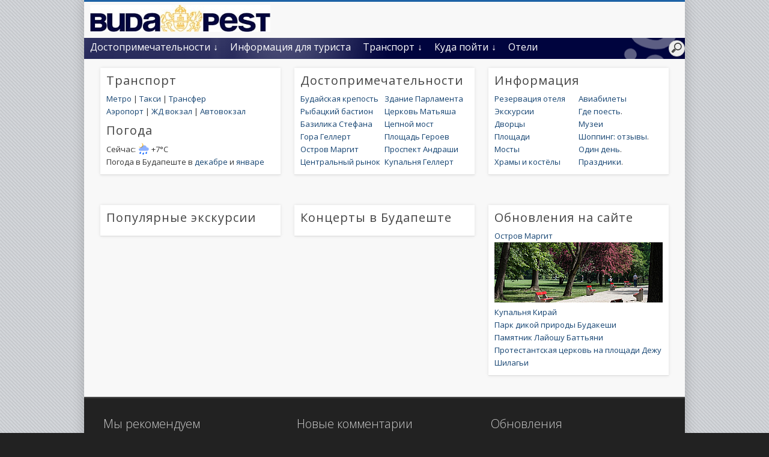

--- FILE ---
content_type: text/html; charset=UTF-8
request_url: https://budapestgid.ru/
body_size: 6154
content:
<!DOCTYPE html>
<html>
<head>
<meta charset="utf-8" />
<meta name="viewport" content="width=device-width, initial-scale=1.0"><meta name="referrer" content="origin"/>

	<style>img:is([sizes="auto" i], [sizes^="auto," i]) { contain-intrinsic-size: 3000px 1500px }</style>
	
		<!-- All in One SEO 4.8.7.2 - aioseo.com -->
		<title>Будапешт. Путеводитель для туриста.</title>
	<meta name="description" content="Будапешт. Путеводитель для туриста." />
	<meta name="robots" content="max-snippet:-1, max-image-preview:large, max-video-preview:-1" />
	<link rel="canonical" href="https://budapestgid.ru/" />
	<link rel="next" href="https://budapestgid.ru/page/2/" />
	<meta name="generator" content="All in One SEO (AIOSEO) 4.8.7.2" />
		<script type="application/ld+json" class="aioseo-schema">
			{"@context":"https:\/\/schema.org","@graph":[{"@type":"BreadcrumbList","@id":"https:\/\/budapestgid.ru\/#breadcrumblist","itemListElement":[{"@type":"ListItem","@id":"https:\/\/budapestgid.ru#listItem","position":1,"name":"Home"}]},{"@type":"CollectionPage","@id":"https:\/\/budapestgid.ru\/#collectionpage","url":"https:\/\/budapestgid.ru\/","name":"\u0411\u0443\u0434\u0430\u043f\u0435\u0448\u0442. \u041f\u0443\u0442\u0435\u0432\u043e\u0434\u0438\u0442\u0435\u043b\u044c \u0434\u043b\u044f \u0442\u0443\u0440\u0438\u0441\u0442\u0430.","description":"\u0411\u0443\u0434\u0430\u043f\u0435\u0448\u0442. \u041f\u0443\u0442\u0435\u0432\u043e\u0434\u0438\u0442\u0435\u043b\u044c \u0434\u043b\u044f \u0442\u0443\u0440\u0438\u0441\u0442\u0430.","inLanguage":"ru-RU","isPartOf":{"@id":"https:\/\/budapestgid.ru\/#website"},"breadcrumb":{"@id":"https:\/\/budapestgid.ru\/#breadcrumblist"},"about":{"@id":"https:\/\/budapestgid.ru\/#organization"}},{"@type":"Organization","@id":"https:\/\/budapestgid.ru\/#organization","name":"\u0411\u0443\u0434\u0430\u043f\u0435\u0448\u0442","description":"\u041f\u0443\u0442\u0435\u0432\u043e\u0434\u0438\u0442\u0435\u043b\u044c \u043f\u043e \u0411\u0443\u0434\u0430\u043f\u0435\u0448\u0442\u0443","url":"https:\/\/budapestgid.ru\/"},{"@type":"WebSite","@id":"https:\/\/budapestgid.ru\/#website","url":"https:\/\/budapestgid.ru\/","name":"\u0411\u0443\u0434\u0430\u043f\u0435\u0448\u0442","description":"\u041f\u0443\u0442\u0435\u0432\u043e\u0434\u0438\u0442\u0435\u043b\u044c \u043f\u043e \u0411\u0443\u0434\u0430\u043f\u0435\u0448\u0442\u0443","inLanguage":"ru-RU","publisher":{"@id":"https:\/\/budapestgid.ru\/#organization"}}]}
		</script>
		<!-- All in One SEO -->

<style id='classic-theme-styles-inline-css' type='text/css'>
/*! This file is auto-generated */
.wp-block-button__link{color:#fff;background-color:#32373c;border-radius:9999px;box-shadow:none;text-decoration:none;padding:calc(.667em + 2px) calc(1.333em + 2px);font-size:1.125em}.wp-block-file__button{background:#32373c;color:#fff;text-decoration:none}
</style>
<style id='global-styles-inline-css' type='text/css'>
:root{--wp--preset--aspect-ratio--square: 1;--wp--preset--aspect-ratio--4-3: 4/3;--wp--preset--aspect-ratio--3-4: 3/4;--wp--preset--aspect-ratio--3-2: 3/2;--wp--preset--aspect-ratio--2-3: 2/3;--wp--preset--aspect-ratio--16-9: 16/9;--wp--preset--aspect-ratio--9-16: 9/16;--wp--preset--color--black: #000000;--wp--preset--color--cyan-bluish-gray: #abb8c3;--wp--preset--color--white: #ffffff;--wp--preset--color--pale-pink: #f78da7;--wp--preset--color--vivid-red: #cf2e2e;--wp--preset--color--luminous-vivid-orange: #ff6900;--wp--preset--color--luminous-vivid-amber: #fcb900;--wp--preset--color--light-green-cyan: #7bdcb5;--wp--preset--color--vivid-green-cyan: #00d084;--wp--preset--color--pale-cyan-blue: #8ed1fc;--wp--preset--color--vivid-cyan-blue: #0693e3;--wp--preset--color--vivid-purple: #9b51e0;--wp--preset--gradient--vivid-cyan-blue-to-vivid-purple: linear-gradient(135deg,rgba(6,147,227,1) 0%,rgb(155,81,224) 100%);--wp--preset--gradient--light-green-cyan-to-vivid-green-cyan: linear-gradient(135deg,rgb(122,220,180) 0%,rgb(0,208,130) 100%);--wp--preset--gradient--luminous-vivid-amber-to-luminous-vivid-orange: linear-gradient(135deg,rgba(252,185,0,1) 0%,rgba(255,105,0,1) 100%);--wp--preset--gradient--luminous-vivid-orange-to-vivid-red: linear-gradient(135deg,rgba(255,105,0,1) 0%,rgb(207,46,46) 100%);--wp--preset--gradient--very-light-gray-to-cyan-bluish-gray: linear-gradient(135deg,rgb(238,238,238) 0%,rgb(169,184,195) 100%);--wp--preset--gradient--cool-to-warm-spectrum: linear-gradient(135deg,rgb(74,234,220) 0%,rgb(151,120,209) 20%,rgb(207,42,186) 40%,rgb(238,44,130) 60%,rgb(251,105,98) 80%,rgb(254,248,76) 100%);--wp--preset--gradient--blush-light-purple: linear-gradient(135deg,rgb(255,206,236) 0%,rgb(152,150,240) 100%);--wp--preset--gradient--blush-bordeaux: linear-gradient(135deg,rgb(254,205,165) 0%,rgb(254,45,45) 50%,rgb(107,0,62) 100%);--wp--preset--gradient--luminous-dusk: linear-gradient(135deg,rgb(255,203,112) 0%,rgb(199,81,192) 50%,rgb(65,88,208) 100%);--wp--preset--gradient--pale-ocean: linear-gradient(135deg,rgb(255,245,203) 0%,rgb(182,227,212) 50%,rgb(51,167,181) 100%);--wp--preset--gradient--electric-grass: linear-gradient(135deg,rgb(202,248,128) 0%,rgb(113,206,126) 100%);--wp--preset--gradient--midnight: linear-gradient(135deg,rgb(2,3,129) 0%,rgb(40,116,252) 100%);--wp--preset--font-size--small: 13px;--wp--preset--font-size--medium: 20px;--wp--preset--font-size--large: 36px;--wp--preset--font-size--x-large: 42px;--wp--preset--spacing--20: 0.44rem;--wp--preset--spacing--30: 0.67rem;--wp--preset--spacing--40: 1rem;--wp--preset--spacing--50: 1.5rem;--wp--preset--spacing--60: 2.25rem;--wp--preset--spacing--70: 3.38rem;--wp--preset--spacing--80: 5.06rem;--wp--preset--shadow--natural: 6px 6px 9px rgba(0, 0, 0, 0.2);--wp--preset--shadow--deep: 12px 12px 50px rgba(0, 0, 0, 0.4);--wp--preset--shadow--sharp: 6px 6px 0px rgba(0, 0, 0, 0.2);--wp--preset--shadow--outlined: 6px 6px 0px -3px rgba(255, 255, 255, 1), 6px 6px rgba(0, 0, 0, 1);--wp--preset--shadow--crisp: 6px 6px 0px rgba(0, 0, 0, 1);}:where(.is-layout-flex){gap: 0.5em;}:where(.is-layout-grid){gap: 0.5em;}body .is-layout-flex{display: flex;}.is-layout-flex{flex-wrap: wrap;align-items: center;}.is-layout-flex > :is(*, div){margin: 0;}body .is-layout-grid{display: grid;}.is-layout-grid > :is(*, div){margin: 0;}:where(.wp-block-columns.is-layout-flex){gap: 2em;}:where(.wp-block-columns.is-layout-grid){gap: 2em;}:where(.wp-block-post-template.is-layout-flex){gap: 1.25em;}:where(.wp-block-post-template.is-layout-grid){gap: 1.25em;}.has-black-color{color: var(--wp--preset--color--black) !important;}.has-cyan-bluish-gray-color{color: var(--wp--preset--color--cyan-bluish-gray) !important;}.has-white-color{color: var(--wp--preset--color--white) !important;}.has-pale-pink-color{color: var(--wp--preset--color--pale-pink) !important;}.has-vivid-red-color{color: var(--wp--preset--color--vivid-red) !important;}.has-luminous-vivid-orange-color{color: var(--wp--preset--color--luminous-vivid-orange) !important;}.has-luminous-vivid-amber-color{color: var(--wp--preset--color--luminous-vivid-amber) !important;}.has-light-green-cyan-color{color: var(--wp--preset--color--light-green-cyan) !important;}.has-vivid-green-cyan-color{color: var(--wp--preset--color--vivid-green-cyan) !important;}.has-pale-cyan-blue-color{color: var(--wp--preset--color--pale-cyan-blue) !important;}.has-vivid-cyan-blue-color{color: var(--wp--preset--color--vivid-cyan-blue) !important;}.has-vivid-purple-color{color: var(--wp--preset--color--vivid-purple) !important;}.has-black-background-color{background-color: var(--wp--preset--color--black) !important;}.has-cyan-bluish-gray-background-color{background-color: var(--wp--preset--color--cyan-bluish-gray) !important;}.has-white-background-color{background-color: var(--wp--preset--color--white) !important;}.has-pale-pink-background-color{background-color: var(--wp--preset--color--pale-pink) !important;}.has-vivid-red-background-color{background-color: var(--wp--preset--color--vivid-red) !important;}.has-luminous-vivid-orange-background-color{background-color: var(--wp--preset--color--luminous-vivid-orange) !important;}.has-luminous-vivid-amber-background-color{background-color: var(--wp--preset--color--luminous-vivid-amber) !important;}.has-light-green-cyan-background-color{background-color: var(--wp--preset--color--light-green-cyan) !important;}.has-vivid-green-cyan-background-color{background-color: var(--wp--preset--color--vivid-green-cyan) !important;}.has-pale-cyan-blue-background-color{background-color: var(--wp--preset--color--pale-cyan-blue) !important;}.has-vivid-cyan-blue-background-color{background-color: var(--wp--preset--color--vivid-cyan-blue) !important;}.has-vivid-purple-background-color{background-color: var(--wp--preset--color--vivid-purple) !important;}.has-black-border-color{border-color: var(--wp--preset--color--black) !important;}.has-cyan-bluish-gray-border-color{border-color: var(--wp--preset--color--cyan-bluish-gray) !important;}.has-white-border-color{border-color: var(--wp--preset--color--white) !important;}.has-pale-pink-border-color{border-color: var(--wp--preset--color--pale-pink) !important;}.has-vivid-red-border-color{border-color: var(--wp--preset--color--vivid-red) !important;}.has-luminous-vivid-orange-border-color{border-color: var(--wp--preset--color--luminous-vivid-orange) !important;}.has-luminous-vivid-amber-border-color{border-color: var(--wp--preset--color--luminous-vivid-amber) !important;}.has-light-green-cyan-border-color{border-color: var(--wp--preset--color--light-green-cyan) !important;}.has-vivid-green-cyan-border-color{border-color: var(--wp--preset--color--vivid-green-cyan) !important;}.has-pale-cyan-blue-border-color{border-color: var(--wp--preset--color--pale-cyan-blue) !important;}.has-vivid-cyan-blue-border-color{border-color: var(--wp--preset--color--vivid-cyan-blue) !important;}.has-vivid-purple-border-color{border-color: var(--wp--preset--color--vivid-purple) !important;}.has-vivid-cyan-blue-to-vivid-purple-gradient-background{background: var(--wp--preset--gradient--vivid-cyan-blue-to-vivid-purple) !important;}.has-light-green-cyan-to-vivid-green-cyan-gradient-background{background: var(--wp--preset--gradient--light-green-cyan-to-vivid-green-cyan) !important;}.has-luminous-vivid-amber-to-luminous-vivid-orange-gradient-background{background: var(--wp--preset--gradient--luminous-vivid-amber-to-luminous-vivid-orange) !important;}.has-luminous-vivid-orange-to-vivid-red-gradient-background{background: var(--wp--preset--gradient--luminous-vivid-orange-to-vivid-red) !important;}.has-very-light-gray-to-cyan-bluish-gray-gradient-background{background: var(--wp--preset--gradient--very-light-gray-to-cyan-bluish-gray) !important;}.has-cool-to-warm-spectrum-gradient-background{background: var(--wp--preset--gradient--cool-to-warm-spectrum) !important;}.has-blush-light-purple-gradient-background{background: var(--wp--preset--gradient--blush-light-purple) !important;}.has-blush-bordeaux-gradient-background{background: var(--wp--preset--gradient--blush-bordeaux) !important;}.has-luminous-dusk-gradient-background{background: var(--wp--preset--gradient--luminous-dusk) !important;}.has-pale-ocean-gradient-background{background: var(--wp--preset--gradient--pale-ocean) !important;}.has-electric-grass-gradient-background{background: var(--wp--preset--gradient--electric-grass) !important;}.has-midnight-gradient-background{background: var(--wp--preset--gradient--midnight) !important;}.has-small-font-size{font-size: var(--wp--preset--font-size--small) !important;}.has-medium-font-size{font-size: var(--wp--preset--font-size--medium) !important;}.has-large-font-size{font-size: var(--wp--preset--font-size--large) !important;}.has-x-large-font-size{font-size: var(--wp--preset--font-size--x-large) !important;}
:where(.wp-block-post-template.is-layout-flex){gap: 1.25em;}:where(.wp-block-post-template.is-layout-grid){gap: 1.25em;}
:where(.wp-block-columns.is-layout-flex){gap: 2em;}:where(.wp-block-columns.is-layout-grid){gap: 2em;}
:root :where(.wp-block-pullquote){font-size: 1.5em;line-height: 1.6;}
</style>
<link rel='stylesheet' id='stcr-font-awesome-css' href='https://budapestgid.ru/wp-content/plugins/subscribe-to-comments-reloaded/includes/css/font-awesome.min.css' type='text/css' media='all' />
<link rel='stylesheet' id='stcr-style-css' href='https://budapestgid.ru/wp-content/plugins/subscribe-to-comments-reloaded/includes/css/stcr-style.css' type='text/css' media='all' />
<script type="text/javascript" src="https://budapestgid.ru/wp-includes/js/jquery/jquery.min.js" id="jquery-core-js"></script>
<link rel="shortcut icon" href="/wp-content/themes/budapest/images/favicon.ico" type="image/x-icon">
<link rel="stylesheet" type="text/css" href="https://budapestgid.ru/wp-content/themes/budapest/style.css?v071225" />
<link href='//fonts.googleapis.com/css?family=Open+Sans:300italic,400italic,400,300subset=latin,cyrillic' rel='stylesheet' type='text/css'>
<script async src="https://www.googletagmanager.com/gtag/js?id=UA-2693593-39"></script>
<script>
  window.dataLayer = window.dataLayer || [];
  function gtag(){dataLayer.push(arguments);}
  gtag('js', new Date());
  gtag('config', 'UA-2693593-39');
</script>
<script async src="//pagead2.googlesyndication.com/pagead/js/adsbygoogle.js"></script>
<script>
     (adsbygoogle = window.adsbygoogle || []).push({
          google_ad_client: "ca-pub-6246341915782269",
          enable_page_level_ads: true
     });
</script>
</head>

<body>
<div id="wrapper">
	<div id="header">
		<a href="https://budapestgid.ru/" title="Будапешт"><div id="logo"></div></a>
	</div>
	<div id="menu" class="responsive-menu">
		<div class="menu-header"><ul id="menu-menu-header" class="menu"><li class="sublist"><a href="https://budapestgid.ru/sights/">Достопримечательности</a>
<ul class="sub-menu">
	<li><a href="https://budapestgid.ru/palaces/">Дворцы</a></li>
	<li><a href="https://budapestgid.ru/bridges/">Мосты</a></li>
	<li><a href="https://budapestgid.ru/museums/">Музеи</a></li>
	<li><a href="https://budapestgid.ru/monuments/">Памятники</a></li>
	<li><a href="https://budapestgid.ru/places/">Площади</a></li>
	<li><a href="https://budapestgid.ru/religious/">Религиозные сооружения</a></li>
	<li><a href="https://budapestgid.ru/parks/">Сады и парки</a></li>
	<li><a href="https://budapestgid.ru/fountains/">Фонтаны</a></li>
</ul>
</li>
<li><a href="https://budapestgid.ru/turinfo/">Информация для туриста</a></li>
<li class="sublist"><a href="#">Транспорт</a>
<ul class="sub-menu">
	<li><a href="https://budapestgid.ru/transport/">Транспорт Будапешта</a></li>
	<li><a href="https://budapestgid.ru/transfer/">Трансфер</a></li>
	<li><a href="https://budapestgid.ru/car/">Автопрокат</a></li>
	<li><a href="https://budapestgid.ru/bus/">Билеты на автобус</a></li>
	<li><a href="https://budapestgid.ru/avia/">Авиабилеты</a></li>
</ul>
</li>
<li class="sublist"><a href="#">Куда пойти</a>
<ul class="sub-menu">
	<li><a href="https://budapestgid.ru/gid/">Экскурсии</a></li>
	<li><a href="https://budapestgid.ru/classic/">Классический концерты</a></li>
</ul>
</li>
<li><a href="https://budapestgid.ru/hotels/">Отели</a></li>
</ul></div>		
		<a href="javascript:void(0);" class="iconmenu" onclick="resmenu()">☰</a>
				<form id="search" action="/"><input type="search" name="s" placeholder="Поиск..."></form>
	</div>
	<div class="clearfix"></div>
<div class="entry-post">
	<div class="container">
		<div class="columns">
			<div class="column">
				<div class="entry">
					<div class="entry-container">
						<dl>
						<div class="nav-title"><a href="/transport/">Транспорт</a></div>
						<dd><a href="/metro/" title="Метро Будапешта">Метро</a> | <a href="/taxi/" title="Такси в Будапеште">Такси</a> | <a href="/transfer/" title="Трансфер по Будапешту">Трансфер</a></dd>
						<dd><a href="/airport/" title="Аэропорт Будапешта">Аэропорт</a> | <a href="/vokzal/" title="Ж/Д вокзал в Будапеште">ЖД вокзал</a> | <a href="#">Автовокзал</a></dd>
						<div class="nav-title">Погода</div>
						<dd>Сейчас<span class="fweather"></span></<dd>
						<dd>Погода в Будапеште в <a href="/december/">декабре</a> и <a href="/january/">январе</a></dd>
						</dl>
					</div>
				</div>
			</div>
			<div class="column">
				<div class="entry">
					<div class="entry-container">
						<div class="nav-title"><a href="/sights/">Достопримечательности</a></div>
							<dl class="frontable">
							<dt><a href="/budai-var/">Будайская крепость</a></dt>
							<dd><a href="/orszaghaz/">Здание Парламента</a></dd>
                            <dt><a href="/halaszbastya/">Рыбацкий бастион</a></dt>
                            <dd><a href="/matyas-templom/">Церковь Матьяша</a></dd>
                            <dt><a href="/szent-istvan-bazilika/">Базилика Стефана</a></dt>
                            <dd><a href="/szechenyi-lanchid/">Цепной мост</a></dd>
                            <dt><a href="/gellert-hegy/">Гора Геллерт</a></dt>
                            <dd><a href="/hosok-tere/">Площадь Героев</a></dd>
                            <dt><a href="/margit-sziget/">Остров Маргит</a></dt>
                            <dd><a href="/andrassy-ut/">Проспект Андраши</a></dd>
                            <dt><a href="/kozponti-vasarcsarnok/">Центральный рынок</a></dt>
                            <dd><a href="/gellert-gyogyfurdo/">Купальня Геллерт</a></dd>
							</dl>
					</div>
				</div>
			</div>
			<div class="column">
				<div class="entry">
					<div class="entry-container">
						<div class="nav-title"><a href="/turinfo/">Информация</a></div>
							<dl class="frontable">							
							<dt><a href="/hotels/">Резервация отеля</a></dt>
							<dd><a href="/avia/">Авиабилеты</a></dd>
							<dt><a href="/gid/">Экскурсии</a></dt>
							<dd><a href="/#/">Где поесть</a>.</dd>
							<dt><a href="/palaces/">Дворцы</a></dt>
							<dd><a href="/museums/">Музеи</a></dd>
							<dt><a href="/places/">Площади</a></dt>
							<dd><a href="/#/">Шоппинг: отзывы</a>.</dd>
							<dt><a href="/bridges/">Мосты</a></dt>
							<dd><a href="/#/">Один день</a>.</dd>
							<dt><a href="/religious/">Храмы и костёлы</a></dt>
							<dd><a href="/#/">Праздники</a>.</dd>
							</dl>
					</div>
				</div>
			</div>
		</div>
	</div>
	<div class="container">
		<div class="columns">
			<div class="column">
				<div class="entry">
					<div class="entry-container">
						<div class="nav-title">Популярные экскурсии</div>
											</div>
				</div>
			</div>
			<div class="column">
				<div class="entry">
					<div class="entry-container">
						<div class="nav-title">Концерты в Будапеште</div>
						<dl></dl>
					</div>
				</div>
			</div>
			<div class="column">
				<div class="entry">
					<div class="entry-container">
						<div class="nav-title">Обновления на сайте</div>
						<dl><dl>		<dd><a href="https://budapestgid.ru/margit-sziget/" title="Остров Маргит">Остров Маргит							<div class="clearfix"></div><img border="0"  width="280" height="100" src="/timthumb.php?src=https://budapestgid.ru/wp-content/uploads/budapestgid/2018/08/Остров-Маргит3.jpg&amp;w=280&amp;h=100&amp;s=1&amp;q=100&amp;pt=1&amp;url=0" >			</a>
		</dd>
			<dd><a href="https://budapestgid.ru/kiraly-gyogyfurdo/" title="Купальня Кирай">Купальня Кирай			</a>
		</dd>
			<dd><a href="https://budapestgid.ru/budakeszi-vadaspark/" title="Парк дикой природы Будакеши">Парк дикой природы Будакеши			</a>
		</dd>
			<dd><a href="https://budapestgid.ru/batthyany-szobor/" title="Памятник Лайошу Баттьяни">Памятник Лайошу Баттьяни			</a>
		</dd>
			<dd><a href="https://budapestgid.ru/szilagyi-dezso-teri-reformatus-templom/" title="Протестантская церковь на площади Дежу Шилагьи">Протестантская церковь на площади Дежу Шилагьи			</a>
		</dd>
	</dl></dl>
					</div>
				</div>
			</div>
		</div>
	</div>
</div>
	<div id="fixplacefinish"></div>
	<div id="footer">
		<div id="footer-area">
		<div class="col threecol">
			<div class="widget">
				<div class="footer-title">Мы рекомендуем</div>
				<ul><noindex>
					<li><a href="/avia/">Авиабилеты</a></li>
					<li><a href="/tours/">Туры в Будапешт</a></li>
					<li><a href="/gid/">Персональные экскурсии</a></li>
					<li><a href="/classic/">Билеты на концерт</a></li>
					<li><a href="/transfer/">Трансферы в отель</a></li>
					<li><a href="/insurance/">Страховки</a></li>
					<li><a href="/compensair/">Компенсации от авиакомпаний</a></li>
					<li><a href="/go?airbnb" target="_blank" rel="nofollow">Аренда аппартаментов</a></li>
					<li><a href="/car/">Прокат машин</a></li>
					<li><a href="/go?webmaster" target="_blank">Вебмастерам</a></li>
				</noindex></ul>
			</div>
		</div>
		<div class="col threecol">
			<div class="widget">
								<div class="footer-title">Новые комментарии</div>
				<ul>
															<li>
						<a href="https://budapestgid.ru/transport/#comment-282">Смущает "до 02:00 последнего дня" ведь 02:00 это уже следующ... </a>
					</li>
										<li>
						<a href="https://budapestgid.ru/kiraly-gyogyfurdo/#comment-280">Спасибо. Даже не знаю как я проворонил этот момент когда вер... </a>
					</li>
										<li>
						<a href="https://budapestgid.ru/kiraly-gyogyfurdo/#comment-279">Здравствуйте! Не отпугивайте туристов от купальни Кирай, цен... </a>
					</li>
										<li>
						<a href="https://budapestgid.ru/may/#comment-249">Прям как в Праге. :)... </a>
					</li>
										<li>
						<a href="https://budapestgid.ru/may/#comment-119">Согласен, всё очень красиво.... </a>
					</li>
									</ul>
			</div>
		</div>
		<div class="col threecol">
			<div class="widget">
				<div class="footer-title">Обновления</div>
				<ul>
						<li><a href="https://budapestgid.ru/margit-sziget/" title="Остров Маргит">Остров Маргит			</a>
		</li>
			<li><a href="https://budapestgid.ru/kiraly-gyogyfurdo/" title="Купальня Кирай">Купальня Кирай			</a>
		</li>
			<li><a href="https://budapestgid.ru/budakeszi-vadaspark/" title="Парк дикой природы Будакеши">Парк дикой природы Будакеши			</a>
		</li>
			<li><a href="https://budapestgid.ru/batthyany-szobor/" title="Памятник Лайошу Баттьяни">Памятник Лайошу Баттьяни			</a>
		</li>
			<li><a href="https://budapestgid.ru/szilagyi-dezso-teri-reformatus-templom/" title="Протестантская церковь на площади Дежу Шилагьи">Протестантская церковь на площади Дежу Шилагьи			</a>
		</li>
			<li><a href="https://budapestgid.ru/paskal-strandfurdo/" title="Купальня Паскал">Купальня Паскал			</a>
		</li>
			<li><a href="https://budapestgid.ru/alsovizivarosi-arpadhazi-szent-erzsebet/" title="Базилика св. Эржебет Арпадхази">Базилика св. Эржебет Арпадхази			</a>
		</li>
			<li><a href="https://budapestgid.ru/vizcsorgato-gyermekek-kutja/" title="Детский фонтан">Детский фонтан			</a>
		</li>
			<li><a href="https://budapestgid.ru/a-nemet-megszallas-aldozatainak-emlekmuve/" title="Памятник жертвам немецкой оккупации">Памятник жертвам немецкой оккупации			</a>
		</li>
			<li><a href="https://budapestgid.ru/klauzal-ter/" title="Площадь Круазал">Площадь Круазал			</a>
		</li>
					</ul>
			</div>
		</div>
		<div class="clear"></div>
		</div>
		<div id="footer-copyright" class="grad">
			Будапешт &copy; 2025 | <a rel="nofollow" href="/contacts/">Контакты</a>
			<div class="right">
			</div>
		</div>
	</div>
</div><!-- #wrapper -->
<script type="speculationrules">
{"prefetch":[{"source":"document","where":{"and":[{"href_matches":"\/*"},{"not":{"href_matches":["\/wp-*.php","\/wp-admin\/*","\/wp-content\/uploads\/budapestgid\/*","\/wp-content\/*","\/wp-content\/plugins\/*","\/wp-content\/themes\/budapest\/*","\/*\\?(.+)"]}},{"not":{"selector_matches":"a[rel~=\"nofollow\"]"}},{"not":{"selector_matches":".no-prefetch, .no-prefetch a"}}]},"eagerness":"conservative"}]}
</script>
<script type="text/javascript" src="https://budapestgid.ru/wp-content/plugins/butmedia-lightbox/lightbox.js" id="lightbox-js"></script>
<script type="text/javascript" src="https://budapestgid.ru/wp-includes/js/comment-reply.min.js" id="comment-reply-js" async="async" data-wp-strategy="async"></script>
<script type="text/javascript" src="/wp-content/themes/budapest/js/paris.js" charset="utf-8"></script><script type="text/javascript" src="https://yandex.st/share/share.js" charset="utf-8"></script><script>jQuery( ".fweather" ).load( "/weather.php?weather_Budapest_now");</script></body>
</html>



--- FILE ---
content_type: text/html; charset=UTF-8
request_url: https://budapestgid.ru/weather.php?weather_Budapest_now
body_size: 95
content:
: <img style="height:20px;width:20px !important; margin: 0; left: auto;" src="/wp-content/images/weather/04n.svg" alt="пасмурно" title="пасмурно"> +7&deg;C

--- FILE ---
content_type: text/html; charset=utf-8
request_url: https://www.google.com/recaptcha/api2/aframe
body_size: 269
content:
<!DOCTYPE HTML><html><head><meta http-equiv="content-type" content="text/html; charset=UTF-8"></head><body><script nonce="A1ZTYHftJRYFR5FXiFPUXw">/** Anti-fraud and anti-abuse applications only. See google.com/recaptcha */ try{var clients={'sodar':'https://pagead2.googlesyndication.com/pagead/sodar?'};window.addEventListener("message",function(a){try{if(a.source===window.parent){var b=JSON.parse(a.data);var c=clients[b['id']];if(c){var d=document.createElement('img');d.src=c+b['params']+'&rc='+(localStorage.getItem("rc::a")?sessionStorage.getItem("rc::b"):"");window.document.body.appendChild(d);sessionStorage.setItem("rc::e",parseInt(sessionStorage.getItem("rc::e")||0)+1);localStorage.setItem("rc::h",'1765215120951');}}}catch(b){}});window.parent.postMessage("_grecaptcha_ready", "*");}catch(b){}</script></body></html>

--- FILE ---
content_type: text/css
request_url: https://budapestgid.ru/wp-content/themes/budapest/style.css?v071225
body_size: 4179
content:
/*
Theme Name: Budapest 2018
Author: butmedia
*/

/* по умолчанию */
* {margin:0;padding:0;}
html,body{background:#222 url('images/bodybg.gif') repeat;color:#333;font-family:"Open Sans", sans-serif;font-size:13px;line-height:1.62em;}
p{margin-bottom:18px;}
img{border:0;}
iframe{padding:0;margin:0;border:none;}

#wrapper {width: 1000px;text-align: left;margin: 0 auto;-moz-box-shadow: 0 0 20px rgba(0, 0, 0, .2); -webkit-box-shadow: 0 0 20px rgba(0, 0, 0, .2); box-shadow: 0 0 20px rgba(0, 0, 0, .2);}
#header {height: 60px;border-top: #1E63A6 3px solid;background: #F8F8F8;}
.container{background:#F8F8F8;overflow:hidden;padding:15px;}

.m0{margin:0px;}.m5{margin:5px;}.m10{margin:10px;}.m15{margin:15px;}.m20{margin:20px;}
.mt5{margin-top:5px;}.mt10{margin-top:10px;}.mt15{margin-top:15px;}.mt20{margin-top:20px;}
.mr5{margin-right:5px;}.mr10{margin-right:10px;}.mr15{margin-right:15px;}.mr20{margin-right:20px;}.mr30{margin-right:30px;}.mr40{margin-right:40px;}
.ml5{margin-left:5px;}.ml10{margin-left:10px;}.ml15{margin-left:15px;}.ml20{margin-left:20px;}
.p0{padding:0px;}.p5{padding:5px;}.p10{padding:10px;}.p15{padding:15px;}.p20{padding:20px;}
.pt5{padding-top:5px;}.pt10{padding-top:10px;}.pt15{padding-top:15px;}.pt20{padding-top:20px;}
.pb5{padding-bottom:5px;}.pb10{padding-bottom:10px;}.pb15{padding-bottom:15px;}.pb20{padding-bottom:20px;}
.right{float:right;}.left{float:left;}.center{display:block;margin-left:auto !important;margin-right:auto !important;}
.w25,.wp25{width:25%;}.w33{width:33.3%;}.w30{width:30%;}.w40{width:40px;}.w50,.wp50{width:50%;}.w70{width:70%;}.w100{width:100%;}.w240{width:240px;}.w550{width:550px;}
.font10{font-size:10px;}.font16{font-size:16px;}.font20{font-size:20px;}.font24{font-size:24px;}
.hauto{min-height:auto !important;}.h100{height:100px}.h200{height:200px}.h300{height:300px}.h400{height:400px}

table{width:100%;margin-bottom:10px;}
.table th,td{border-bottom:1px solid #ddd;padding: 0px 5px;}
.table th{background-color:#F5F5F5;}

.fixed {position: fixed;display: block;top: 3em;}

h2{font-weight: 400;font-size: 22px;}
h3,.widgettitle{font-size: 18px;font-weight:normal;}
h4{font-size: 16px;font-weight:600;}

/* лого */
#logo {margin:5px 10px;width:300px;height:45px;background: #CCC url('images/budapest.jpg') no-repeat;}

#menu {font-size: 16px;height: 35px;background: #00043e url('images/bg.png') no-repeat right 50%; padding:0px;line-height: 27px;}
.menufix {position:fixed;top:0;width:1000px;z-index:1001;}
.menu-header{font-size: 16px;padding:0px;line-height: 27px;}
.menu-header ul{margin:0;padding:0;}
.menu-header li{display:block;float:left;line-height:35px;height:35px;position:relative;margin:0;padding:0;}
.menu-header li a{display:block;height:30px;line-height:30px;padding:0 10px;color:#fff;text-decoration:none;}
.menu-header .current-menu-item a,.menu-header .current_page_item a,.menu-header a:hover{color:#000;background:#DFDFDF;}
.menu-header ul ul{z-index:1001;display:none;position:absolute;top:30px;background:#DFDFDF;color:#000;box-shadow: 7px 7px 10px rgba(0, 0, 0, 0.5);}
.menu-header ul ul li{float:none;min-width:227px;}
.menu-header ul li ul li:hover a{background:#1E63A6;color:#fff;}
.menu-header ul ul li a{color:#000;}
.menu-header ul li:hover > ul{display:block;}
.menu-header ul li.sublist > a:after{content:'↓';margin-left:5px;}
#menu .iconmenu {display: none; float:left;color: #fff;font-size: 20px;text-decoration: none;}
.topup{text-align:center;margin-top:25px;}
h3[id]{padding-top:80px;margin-top:-80px;}
.hidden{display:none !important;}

#icons {float:right;}
.webcam {background: url('images/webcam.png'); width:33px;height:34px;}

input {outline: none;}input::-webkit-search-decoration,input::-webkit-search-cancel-button {display: none;}input:-moz-placeholder {color: transparent;}input::-webkit-input-placeholder {color: transparent;}
#search input[type=search] {background: #ededed url('images/search-icon.png') no-repeat 3px center; border: solid 1px #ccc;padding:5px;width: 15px;position: relative;display: inline-block;float:right;margin-top: 4px;-webkit-appearance: textfield;-webkit-box-sizing: content-box;-webkit-transition: all .5s;-moz-transition: all .5s;transition: all .5s;color: transparent;cursor: pointer;-webkit-border-radius: 10em;-moz-border-radius: 10em;border-radius: 10em;}
#search input[type=search]:focus {background-color: #fff;border-color: #6dcff6;width:95%;height:20px;margin-bottom:3px;padding-left: 35px;color: #000;cursor: auto;} #search input[type=search]:hover {background-color: #fff;}

.current-location{background:#EEE url('images/pattern.png') fixed;border-bottom:#E0E0E0 1px solid;font-weight:300;padding:5px 30px;}
.current-location .prefix-text{color:#999;font-size:12px;font-weight:300;line-height:1.62em;text-transform:uppercase;margin:5px 0 0;}
.category-description{margin-top:4px;color:#999;list-style:none;}
.page-title{font-size:32px;font-style:italic;font-weight:300;letter-spacing:normal;margin:18px 0;}
.page-title h1{display: inline;font-size:28px;font-weight:300;letter-spacing:normal;}
.page-title a{color:#333;text-decoration:none;}
.columns{zoom:1;}
.columns .column{width:33.3%;float:left;clear:none;}
.col {float:left;}
.onecol{width:100%;}.twocol{width:50%;}.threecol{width:33.3%;}.fourcol{width:25%;}
.widget {margin:5%;}

.entry-post a{color:#144371}
.entry-post ul{list-style-type:disc;margin-left:30px;margin-bottom:10px;}
.entry-post ul li{margin-top:4px;}
.entry-post ul ul{list-style-type:square;margin-bottom:0;}
.entry-post ol{list-style-type:decimal;margin-left:30px;margin-bottom:24px;}
.entry-post ol ol{list-style:upper-alpha;margin-bottom:0;}
.postvote{background:#F6F6F6;border:1px solid #DDD;clear:both;color:#000;display:block;line-height:normal;position:relative;margin:0 0 10px;padding: 10px 10px 5px 40px;}

.entry, .gid{width:300px;margin:0px auto 20px auto;background:#fff;border-bottom:#DDD 1px solid;box-shadow:0 0 5px rgba(0,0,0,.1);}
.entry-container{padding:0 10px 10px;}
.entry-title {padding: 10px 0}
.entry-title a {font-size:20px;font-weight:400;letter-spacing:1px;color:#333;}
.entry-thumbnail{float:none;max-width:100%;width:auto;margin:0;}
.post-content h1{font-size:26px;padding-bottom:10px;}.post-content h2{font-size:22px;padding-bottom:10px;}.post-content h3{font-size:20px;padding-bottom:10px;}.post-content h4{font-size:16px;}.post-content h5{font-size:15px;}.post-content h6{font-size:14px;}
.post-content img{max-width:700px;height:auto;margin-left:-10px;margin-right:-10px}
.post-content {padding:10px;margin:0;background: white;border-bottom: #DDD 1px solid;box-shadow: 0 0 5px rgba(0, 0, 0, .1);font-size: 15px;line-height: 1.62em;}

/* комментарии */
.comments{background:#FFF;margin-top:10px;padding:10px;}
.combox{border-bottom:1px solid #DCD6D5;}
.comments .avatar{border:1px solid #bbb;float:left;margin:3px 10px 0 0;padding:2px;}
.comments p {padding:0;margin:0;}
.commentdata, .commentdata a {color:#ccc; font-size:12px;}
.comment-author {text-decoration:underline;}
.comment-reply-title{font-size:18px;padding:10px 0;}
.comtext{padding:7px 0;}
.comments .required {font-style:italic;color:gray;}
.comments .children {padding: 0 0 0 10px;}
.comments textarea{width: 100%;height:120px;}
.comments .children li.comment {border-left: 1px solid #ddd;border-bottom:0px;position: relative;padding:0 10px;}
.comments a.comment-reply-link,a.comment-edit-link {color: #686868;}
.comments li {list-style:none;border-bottom:1px solid #ededed; margin-bottom:10px;padding-bottom:10px;}
.children .comment-body {margin-bottom: 10px;}
.comtext img{padding:2px;max-width: 90%;height: auto;}
.form-submit, .comment-form-subscriptions, .comment-form-text{padding-top:10px !important;}

.subcat-text {padding:5px 0px 5px 0px;}
.subcat-text a{color:#111;font-size:14px;font-weight:300;line-height:1.62em;text-transform:uppercase;margin:5px 15px 0 0;}
.subcat-text a:hover{color:#00c;}
.subcat-text li{display: inline;}

.single-entry-sidebar {float:right;width:240px;}
.single-entry-content {float:left;width: 700px;}

.entry-sidebar {float:right; width:320px;}
.entry-sidebar-unit, .entry-sidebar-unit ul ul {padding-bottom:10px;}
.entry-sidebar-title {margin: 0;font-size: 20px;font-weight: 300;color: #333;padding-bottom:10px;}
.entry-sidebar ul, .single-entry-sidebar ul, #entry-footer ul {margin: 0;padding:0;list-style: none;overflow: hidden;}
.entry-sidebar li, .single-entry-sidebar li {padding:0;margin:0 0 5px 0;border-bottom: #EEE 1px solid;line-height: 1.62em;}
.entry-sidebar a, .single-entry-sidebar a, dd a, dt a{font-size:13px;color:#144371;text-decoration:none;}
.entry-sidebar a:hover, .single-entry-sidebar a:hover, dd a:hover, dt a:hover{text-decoration:underline;color:#2A5076;}
.entry-sidebar h3:target {color: #BD161B;}

/* екскурсии */
.widget_exours{width:100%;position: relative;float:left;padding-bottom:10px;}
.widget_exours a{color: #9F0B4A;text-decoration: none;}
.widget_exours li {border-bottom:none;}
.price_label{height:22px;background:url('images/price_label.png') no-repeat left top;position:absolute;top:14px;right:0px;font-size:12px;text-shadow:0 1px 0 rgba(255,255,255,0.8);color:#282828;overflow:hidden;padding:2px 12px 0 15px;}
.time{height:16px;line-height:18px;background:url('images/event_time.gif') no-repeat left top;color:#706B70;padding-left:22px;}
.excoursimg{width:100%;}

/* дополнения */
.faq {float:right; width:380px;}
.faq ol { font-style:italic; font-family:Georgia, Times, serif; font-size:24px; color:#1982D1; }
.faq li p { padding:2px;margin:0;font-style:italic; font-family:Arial; font-size:15px; color:#333; }
.sysinfo{color:gray;font-size:10px;padding:0;margin:0;}

/* блоки информации*/
.lookit{background-color:#f3ff5a;display:block;margin:0px -10px 15px -10px;padding:10px 50px;}
.knowit{background-color:#fd8c8c;display:block;margin:0px -10px 15px -10px;padding:10px 50px;}
.linkit{background-color:#9cf786;display:block;margin:0px -10px 15px -10px;padding:10px 50px;}
.glosit{background-color:#F0F0F0;display:block;margin:0px -10px 15px -10px;padding:10px;text-align:center;}

/* фронтальная */
.nav-title, .nav-title a{font-size:20px;letter-spacing:1px;color:#444;text-decoration:none;padding: 10px 0}
.frontgids img{margin:0 5px;}
.frontexc img{margin:0 4.5px;}
.fweather img{vertical-align:text-bottom;}

/* таблица */
.frontable dt{float:left;width:50%;text-decoration:none;}
.frontable dd{text-decoration:none;}

/* weather */
.weather{text-align:left;font-size:12px;color:gray;padding-right:10px;min-height:150px;padding:10px 0;}
.weather_deg{font-size:42px;font-family:sans-serif;}
.weather_type{color:#333;padding-bottom:10px;}

/* Ровнение */
.alignleft {display: inline;float: left;margin-right: 5px;}
.alignright {display: inline;float: right;margin-left: 10px;}
.aligncenter {clear: both;display: block;margin-left: auto;margin-right: auto;}

/* Видео ифреймы */
.video-container { position: relative; padding-bottom: 56.25%; height: 0; overflow: hidden; }
.video-container iframe, .video-container object, .video-container embed, .video-container video { position: absolute; top: 0; left: 0; width: 100%; height: 100%; }

/* Кнопки */
.addbut{width:100%;height:30px;text-align:center;background-color:#C81B08;padding-top:10px;color:#fff;text-decoration:none;} 
.addbut:hover{background-color:#A91100;}
.addbut a{color:#fff!important;text-decoration:none;}

#footer{clear: both;border-top: #333 1px solid;}
#footer-area {position: relative;z-index: 1;padding: 1.6%;background: #222;border-top: #555 1px solid;box-shadow: none;color: #CCC;height:auto;}
#footer-area ul {margin:0;list-style:none;overflow:hidden;}
#footer-copyright{background: #111;padding: 1.4% 3.2%;color: #CCC;font-weight: 300;}
#footer-footer li,#footer-area li {padding: 3px 0;margin: 0;border-bottom: #2C2C2C 1px solid;line-height: 1.62em;}
#footer-copyright a, #footer-area a {color:#DADADA;text-decoration:none;}
#footer-copyright a:hover, #footer-area a:hover{color:#fff;}
.footer-title{margin: 0;font-size: 20px;font-weight: 300;color: #ccc;padding-bottom:10px;}

.b-share-icon{width:36px!important;height:27px!important;background:url(images/share_icon_metal.png) no-repeat scroll 0 0 transparent!important;}.b-share-icon_vkontakte{background-position:0 0!important;}.b-share-icon_vkontakte:hover{background-position:0 -27px!important;}.b-share-icon_moimir{background-position:-36px 0!important;}.b-share-icon_moimir:hover{background-position:-36px -27px!important;}.b-share-icon_odnoklassniki{background-position:-72px 0!important;}.b-share-icon_odnoklassniki:hover{background-position:-72px -27px!important;}.b-share-icon_twitter{background-position:-108px 0!important;}.b-share-icon_twitter:hover{background-position:-108px -27px!important;}.b-share-icon_gplus{background-position:-144px 0!important;}.b-share-icon_gplus:hover{background-position:-144px -27px!important;}.b-share-icon_facebook{background-position:-180px 0!important;}.b-share-icon_facebook:hover{background-position:-180px -27px!important;}.b-share-icon_lj{background-position:-216px 0!important;}.b-share-icon_lj:hover{background-position:-216px -27px!important;}

.clear, .clearfix{clear:both;display:block;overflow:hidden;visibility:hidden;width:0;height:0;}
.clear:after, .clearfix:after{clear:both;content:' ';display:block;font-size:0;line-height:0;visibility:hidden;width:0;height:0;}

/* Карта */
.mapp-layout {border:0;margin:0;}
.map{display:block;width:100%;overflow:hidden;border:0px;}

@media screen and (max-width:680px) {
#wrapper {max-width: 100%; float: none;}

.single-entry-content {max-width:100%;float:none;padding:0;}
.single-entry-content img {max-width:100%;height:auto;float:none;margin:0;}

.single-entry-sidebar{width: 100%;background:white;line-height: 1.62em;float:none;margin-top: 10px;padding:0;border-bottom: #DDD 1px solid;box-shadow: 0 0 5px rgba(0, 0, 0, .1);}
.entry-sidebar-unit{padding:10px;}

.container {padding:5px;}
.columns .column {float:none;width: 100%;}
.w30,.w70,.w550, .faq {width:100%;}
.w240 {width:96%;}
.frontexc img {min-width:100%;height:auto;}

.excoursimg{height:100px !important;object-fit:cover;}

ul.menu li {display: none;}
#menu .iconmenu {float:left;display:inline-block;}
#menu .iconmenu {position: absolute;left:10px;top:65px;}
ul.menu.responsive {position: relative;}
ul.menu.responsive li {float: none;display: inline;}
ul.menu.responsive li a {display: block;text-align: left;}
.menu-header ul ul{display: block;position: relative;top:0;}
.menufix{position:relative;width:100%;}
.fixed{position:relative;}
}


--- FILE ---
content_type: application/javascript; charset=utf-8
request_url: https://budapestgid.ru/wp-content/plugins/butmedia-lightbox/lightbox.js
body_size: 5663
content:
// Settings
var JQLBSettings = {"showTitle":"1","showCaption":"1","showNumbers":"1","fitToScreen":"1","resizeSpeed":"20","showDownload":"0","navbarOnTop":"0","marginSize":"0","slideshowSpeed":"0","prevLinkTitle":"назад","nextLinkTitle":"далее","closeTitle":"Закрыть","image":"Фото ","of":" из "};
// Wipe
(function($) { 
   $.fn.touchwipe = function(settings) {
     var config = {
    		min_move_x: 20,
    		min_move_y: 20,
 			wipeLeft: function() { },
 			wipeRight: function() { },
 			wipeUp: function() { },
 			wipeDown: function() { },
			preventDefaultEvents: true
	 };
     if (settings) $.extend(config, settings);
     this.each(function() {
    	 var startX;
    	 var startY;
		 var isMoving = false;

    	 function cancelTouch() {
    		 this.removeEventListener('touchmove', onTouchMove);
    		 startX = null;
    		 isMoving = false;
    	 }
    	 function onTouchMove(e) {
    		 if(config.preventDefaultEvents) {
    			 e.preventDefault();
    		 }
    		 if(isMoving) {
	    		 var x = e.touches[0].pageX;
	    		 var y = e.touches[0].pageY;
	    		 var dx = startX - x;
	    		 var dy = startY - y;
	    		 if(Math.abs(dx) >= config.min_move_x) {
	    			cancelTouch();
	    			if(dx > 0) {
	    				config.wipeLeft();
	    			}
	    			else {
	    				config.wipeRight();
	    			}
	    		 }
	    		 else if(Math.abs(dy) >= config.min_move_y) {
		    			cancelTouch();
		    			if(dy > 0) {
		    				config.wipeDown();
		    			}
		    			else {
		    				config.wipeUp();
		    			}
		    		 }
    		 }
    	 }
    	 function onTouchStart(e)
    	 {
    		 if (e.touches.length == 1) {
    			 startX = e.touches[0].pageX;
    			 startY = e.touches[0].pageY;
    			 isMoving = true;
    			 this.addEventListener('touchmove', onTouchMove, false);
    		 }
    	 }    	 
    	 if ('ontouchstart' in document.documentElement) {
    		 this.addEventListener('touchstart', onTouchStart, false);
    	 }
     });
     return this;
   };
})(jQuery);
// Lightbox
(function($){
    $.fn.lightbox = function(options) {
        var opts = $.extend({}, $.fn.lightbox.defaults, options);
		if($("#overlay").is(':visible')){
			$(window).trigger('resize');
		}
		function onClick() {
            initialize();
            start(this);
            return false;
        }
		$(this).on("click", onClick);
		function initialize() {
            $(window).on('orientationchange', resizeListener);
            $(window).on('resize', resizeListener);
            $('#overlay').remove();
            $('#lightbox').remove();
            opts.inprogress = false;
			opts.auto = -1;
			var txt = opts.strings;
            var outerImage = '<link rel="stylesheet" id="lightbox-css"  href="/wp-content/plugins/butmedia-lightbox/css/lightbox.css?v1"  media="all" /><div id="outerImageContainer"><div id="imageContainer"><img id="lightboxImage"><div id="hoverNav"><a href="javascript://" title="' + txt.prevLinkTitle + '" id="prevLink"></a><a href="javascript://" id="nextLink" title="' + txt.nextLinkTitle + '"></a></div><div id="jqlb_loading"><a href="javascript://" id="loadingLink"><div id="jqlb_spinner"></div></a></div></div></div>';
            var imageData = '<div id="imageDataContainer" class="lightboxclearfix"><div id="imageData"><div id="imageDetails"><span id="titleAndCaption"></span><div id="controls"><span id="numberDisplay"></span> <a id="playPause" href="#"></a> <span id="downloadLink"></span></div></div><div id="bottomNav">';
            imageData += '<a href="javascript://" id="bottomNavClose" title="' + txt.closeTitle + '"><div id="jqlb_closelabel">Закрыть</div></a></div></div></div>';
            var string;
            if (opts.navbarOnTop) {
                string = '<div id="overlay"></div><div id="lightbox">' + imageData + outerImage + '</div>';
                $("body").append(string);
                $("#imageDataContainer").addClass('ontop');
            } else {
                string = '<div id="overlay"></div><div id="lightbox">' + outerImage + imageData + '</div>';
                $("body").append(string);
            }
            $("#overlay").on("click", function () { end(); }).hide();
            $("#lightbox").on("click", function () { end(); }).hide();
            $("#loadingLink").on("click", function () { end(); return false; });
            $("#bottomNavClose").on("click", function () { end(); return false; });
            $('#outerImageContainer').width(opts.widthCurrent).height(opts.heightCurrent);
            $('#imageDataContainer').width(opts.widthCurrent);
            if (!opts.imageClickClose) {
                $("#lightboxImage").on("click", function () { return false; });
                $("#hoverNav").on("click", function () { return false; })
            }			
        };	
        //allow image to reposition & scale if orientation change or resize occurs.
        function resizeListener(e) {
            if (opts.resizeTimeout) {
                clearTimeout(opts.resizeTimeout);
                opts.resizeTimeout = false;
            }
            opts.resizeTimeout = setTimeout(function () { doScale(); }, 50); //a delay to avoid duplicate event calls.
        }
        function getPageSize(){
			return { 
				pageWidth:$(document).width(), //returns width of HTML document
				pageHeight:$(document).height(), 
				viewportWidth:$(window).width(),  //width of browser viewport, minus scrollbars
				viewportHeight:$(window).height()-opts.adminBarHeight,
			};
        };
        function getPageScroll() {
            var yScroll = $(document).scrollTop();
			if(opts.adminBarHeight && parseInt($('#wpadminbar').css('top'), 10) === 0){
				yScroll += opts.adminBarHeight;
			}
			return {x:$(document).scrollLeft(), y:yScroll};
        };
		function start(imageLink) {
            var pageSize = getPageSize();
            var newTop = 0;
//            $("#overlay").hide().css({width: pageSize.pageWidth + 'px', height: pageSize.pageHeight + 'px', opacity: opts.overlayOpacity}).fadeIn(400);
			$("#overlay").hide().css({width: pageSize.pageWidth + 'px', height: pageSize.pageHeight + 'px', opacity: opts.overlayOpacity*100 + '%'}).fadeIn(400);
            var imageNum = 0;
			var images = [];
			opts.downloads = {}; //to keep track of any custom download links
			$("a").each(function(){
				if(!this.href || (this.rel != imageLink.rel)) {
					return;
				}
				var jqThis = $(this);
				var title = opts.showTitle ? getTitle(jqThis) : '';
//				var caption = opts.showCaption ? getCaption(jqThis) : {html:'',text:''};
				var caption = {html:'',text:''};
				if (opts.showCaption) {
				  // Case if Gutenberg blocks : the caption now resides inside the <figcaption> tag.
				  var figureCaption = jqThis.parent().children('figcaption')[0];
		  				if (figureCaption !== undefined) { // Case Gutenberg blocks
				    caption.html = figureCaption.innerHTML;
				  }	else { // Case Classic blocks
				    var caption = getCaption(jqThis);
				  }
				}
				if(opts.showTitle && title.toLowerCase() == caption.text.toLowerCase()) {
					title = caption.html; //to keep linked captions
					caption.html = ''; //but not duplicate the text
				}
				var s= (title != '') 				? '<span id="titleText">' + title + '</span>' 			: '';
				s 	+= (title != '' && caption.html)? '<br />' 												: '';
				s 	+= (caption.html != '') 		? '<span id="captionText">' + caption.html +'</span>' 	: '';
				if(opts.showDownload || jqThis.attr("data-download")){
					opts.downloads[images.length] = jqThis.attr("data-download"); //use length as an index. convenient since it will always be unique							
				}
				images.push(new Array(this.href, s, images.length));
			});
            if (images.length > 1) {
                for (i = 0; i < images.length; i++) {
                    for (j = images.length - 1; j > i; j--) {
                        if (images[i][0] == images[j][0]) {
                            images.splice(j, 1);
                        }
                    }
                }
                while (images[imageNum][0] != imageLink.href) { imageNum++; }
            }
            opts.imageArray = images;
			var scroll = getPageScroll();
            setLightBoxPos(scroll.y, scroll.x).show();// calculate top and left offset for the lightbox
            changeImage(imageNum);
			setNav();
        };
		function getTitle(jqLink){
			var title = jqLink.attr("title") || ''; 
			if(!title){
				var jqImg = jqLink.children('img:first-child');
				if (jqImg.attr('title')) {
					title = jqImg.attr('title'); //grab the title from the image if the link lacks one
				} else if(jqImg.attr('alt')){
					title = jqImg.attr('alt'); //if neither link nor image have a title attribute
				}
			}
			return title.trim();
		}
		function getCaption(jqLink){
			var caption = {html:'',text:''};
			if (jqLink.parent().next('.gallery-caption').html()) {
				var jq = jqLink.parent().next('.gallery-caption');
				caption.html = jq.html(); //holds html, links etc
				caption.text = jq.text(); //plain-text
			} else if (jqLink.next('.wp-caption-text').html()) {
				caption.html = jqLink.next('.wp-caption-text').html();
				caption.text = jqLink.next('.wp-caption-text').text();
			}
			caption.text = caption.text.trim().replace('&#8217;', '&#039;').replace('’', '\'').replace('…', '...');//http://nickjohnson.com/b/wordpress-apostrophe-vs-right-single-quote
			return caption;
		}
		function setLightBoxPos(newTop, newLeft) {
            if (opts.resizeSpeed > 0) {
                return $('#lightbox').animate({ top: newTop+ 'px', left: newLeft+ 'px' }, opts.resizeSpeed, 'linear');                
            }
            return $('#lightbox').css({ top: newTop + 'px', left: newLeft + 'px' });
        };
        function changeImage(imageNum) {
            if (opts.inprogress != false) {
				return;
			}
			opts.inprogress = true;
			opts.activeImage = imageNum;
			// hide elements during transition
			$('#jqlb_loading').show();
			$('#lightboxImage').hide();
			$('#hoverNav').hide();
			$('#prevLink').hide();
			$('#nextLink').hide();
			doChangeImage();
        };
        function doChangeImage() {
            opts.imgPreloader = new Image();
            opts.imgPreloader.onload = function () {
                $('#lightboxImage').attr('src', opts.imageArray[opts.activeImage][0]);
                updateDetails(); 
				doScale();  // once image is preloaded, resize image container
                preloadNeighborImages();
            };
            opts.imgPreloader.src = opts.imageArray[opts.activeImage][0];
        };
        function doScale() {
            if (!opts.imgPreloader) {
                return;
            }
            var newWidth = opts.imgPreloader.width;
            var newHeight = opts.imgPreloader.height;
            var pageSize = getPageSize();  
			var noScrollWidth = (pageSize.viewportWidth < pageSize.pageWidth) ? pageSize.pageWidth : pageSize.viewportWidth; //if viewport is smaller than page, use page width.
			$("#overlay").css({ width: noScrollWidth + 'px', height: pageSize.pageHeight + 'px' });  
            var maxHeight = (pageSize.viewportHeight) - ($("#imageDataContainer").outerHeight(true) + (2 * opts.borderSize));
            var maxWidth = (pageSize.viewportWidth) - (2*opts.borderSize);
			if(opts.fitToScreen){
				var displayHeight = maxHeight-opts.marginSize;
				var displayWidth = maxWidth-opts.marginSize;
				var ratio = 1;
                if (newHeight > displayHeight) {
                    ratio = displayHeight / newHeight; //ex. 600/1024 = 0.58
                }
                newWidth = newWidth * ratio;
                newHeight = newHeight * ratio;
                ratio = 1;
                if (newWidth > displayWidth) {
                    ratio = displayWidth / newWidth; //ex. 800/1280 == 0.62
                }
                newWidth = Math.round(newWidth * ratio);
                newHeight = Math.round(newHeight * ratio);
            }        
			var scroll = getPageScroll();
			var centerY = scroll.y + (maxHeight * 0.5);
			var newTop = centerY - (newHeight * 0.5);
			var newLeft = scroll.x;
			$('#lightboxImage').width(newWidth).height(newHeight);
			resizeImageContainer(newWidth, newHeight, newTop, newLeft);           
        }
        function resizeImageContainer(imgWidth, imgHeight, lightboxTop, lightboxLeft) {
            opts.widthCurrent = $("#outerImageContainer").outerWidth();
            opts.heightCurrent = $("#outerImageContainer").outerHeight();
            var widthNew = Math.max(300, imgWidth + (opts.borderSize * 2)); //300 = iphone. http://wordpress.org/support/topic/image-not-resized-correctly-with-wptouch?replies=6#post-4205735
            var heightNew = (imgHeight + (opts.borderSize * 2));
			setLightBoxPos(lightboxTop, lightboxLeft);
			$('#imageDataContainer').animate({width:widthNew}, opts.resizeSpeed, 'linear');
			$('#outerImageContainer').animate({width:widthNew,height:heightNew}, opts.resizeSpeed, 'linear', function () {
					showImage();
			});
			if (opts.imageArray.length > 1) {
                $('#hoverNav').show();
				$('#prevLink').show();
				$('#nextLink').show();
            }
            $('#prevLink,#nextLink').height(imgHeight);
        };
        function showImage(){
            $('#jqlb_loading').hide();
            showDetails();
			if(opts.resizeSpeed > 0){
                $('#lightboxImage').fadeIn("fast", function(){
					onImageVisible();
				});
            }else{
                $('#lightboxImage').show();
				onImageVisible();
            }
            opts.inprogress = false;
        };
		function showDetails(){
			$('#titleAndCaption').css("opacity", '100%');
			if(opts.showDownload){
				$('#downloadLink').css('opacity', '100%');
			}
            if(opts.showNumbers){
				$('#numberDisplay').css('opacity', '100%');
			}
			if(opts.slidehowSpeed){
				$('#playPause').css('opacity', '100%');
			}
			if(opts.resizeSpeed > 0){
				$("#imageDetails").animate({opacity: '100%'}, 'fast');
			}else{
				$("#imageDetails").css('opacity', '100%');
			}
		}
		function onImageVisible(){
			if(opts.auto != -1){
				clearTimeout(opts.auto); //in case we came here after mouse/keyboard interaction
				opts.auto = setTimeout(function(){changeImage((opts.activeImage == (opts.imageArray.length - 1)) ? 0 : opts.activeImage + 1);}, opts.slidehowSpeed);
			}
			enableKeyboardNav();
		}
		function preloadNeighborImages() {
            if (opts.imageArray.length > 1) {
                preloadNextImage = new Image();
                preloadNextImage.src = opts.imageArray[(opts.activeImage == (opts.imageArray.length - 1)) ? 0 : opts.activeImage + 1][0]
                preloadPrevImage = new Image();
                preloadPrevImage.src = opts.imageArray[(opts.activeImage == 0) ? (opts.imageArray.length - 1) : opts.activeImage - 1][0]
            } else {
                if ((opts.imageArray.length - 1) > opts.activeImage) {
                    preloadNextImage = new Image();
                    preloadNextImage.src = opts.imageArray[opts.activeImage + 1][0];
                }
                if (opts.activeImage > 0) {
                    preloadPrevImage = new Image();
                    preloadPrevImage.src = opts.imageArray[opts.activeImage - 1][0];
                }
            }
        };
        function updateDetails(){ //update caption, title and control, and makes them invisible while we animate into position.
			var images = opts.imageArray;
			var txt = opts.strings;
			var i = opts.activeImage;
			var downloadIndex = images[i][2];
            var pos = (opts.showNumbers && images.length > 1) ? txt.image + (i + 1) + txt.of + images.length : '';
			$("#imageDetails").css("opacity", '100%');
			if(images[i][1] != ''){
                $('#titleAndCaption').css('opacity', '100%').html(images[i][1]);
            }else{	
				$('#titleAndCaption').empty();
			}
			if(opts.showNumbers){
                $('#numberDisplay').css('opacity', 0).html(pos);
            }else{
				$('#numberDisplay').empty();
			}
			if(opts.slidehowSpeed && images.length > 1){
				var pp = (opts.auto === -1) ? txt.play : txt.pause;
				$('#playPause').css('opacity', '100%').attr('href', '#').text(pp);
			}else{
				$('#playPause').empty();
			}
			if(opts.showDownload || opts.downloads[downloadIndex]){
				var url = opts.downloads[downloadIndex] ? opts.downloads[downloadIndex] : images[i][0];
				$('#downloadLink').css('opacity', '100%').html($('<a>').attr('href', url).attr('target', '_blank').attr('download', '').text(txt.download));
			}else{
				$('#downloadLink').empty();
			}
			var position = $('#downloadLink').position();
        };
        function setNav() {
            if (opts.imageArray.length > 1) {
				$('#prevLink').on("click", function () {
					changeImage((opts.activeImage == 0) ? (opts.imageArray.length - 1) : opts.activeImage - 1); return false;
				});
				$('#nextLink').on("click", function () {
					changeImage((opts.activeImage == (opts.imageArray.length - 1)) ? 0 : opts.activeImage + 1); return false;
				});
				if($.fn.touchwipe){
					$('#imageContainer').touchwipe({
						wipeLeft: function() { changeImage((opts.activeImage == (opts.imageArray.length - 1)) ? 0 : opts.activeImage + 1); },
						wipeRight: function() { changeImage((opts.activeImage == 0) ? (opts.imageArray.length - 1) : opts.activeImage - 1); },												 
						min_move_x: 20,
						preventDefaultEvents: true
					});
				}
				if(opts.slidehowSpeed){
					$('#playPause').off('click').on("click", function() {
						if(opts.auto != -1){
							$(this).text(opts.strings.play);
							clearTimeout(opts.auto);
							opts.auto = -1;
						}else{
							$(this).text(opts.strings.pause);
							opts.auto = setTimeout(function(){changeImage((opts.activeImage == (opts.imageArray.length - 1)) ? 0 : opts.activeImage + 1);}, opts.slidehowSpeed);
						}
						return false;
					});
				}
                enableKeyboardNav();
            }
        };
        function end() {
            disableKeyboardNav();
			clearTimeout(opts.auto);
			opts.auto = -1;
            $('#lightbox').hide();
            $('#overlay').fadeOut();         
        };
        function keyboardAction(e) {
            var o = e.data.opts;
            var keycode = e.keyCode;
            var escapeKey = 27;
            var key = String.fromCharCode(keycode).toLowerCase();
            if ((key == 'x') || (key == 'o') || (key == 'c') || (keycode == escapeKey)) { // close lightbox
                end();
            } else if ((key == 'p') || (keycode == 37)) { // display previous image
				disableKeyboardNav();
                changeImage((o.activeImage == 0) ? (o.imageArray.length - 1) : o.activeImage - 1);
            } else if ((key == 'n') || (keycode == 39)) { // display next image
                disableKeyboardNav();
                changeImage((o.activeImage == (o.imageArray.length - 1)) ? 0 : o.activeImage + 1);
            }          
            return false;
        };
        function enableKeyboardNav() {
			$(document).off('keydown').on('keydown', {opts: opts}, keyboardAction);
        };
        function disableKeyboardNav() {
            $(document).off('keydown');
        };
    };
    $.fn.lightbox.defaults = {
		showCaption:false,
		showNumbers:true,
		adminBarHeight:0, //28
        overlayOpacity: 0.6,
        borderSize: 10,
        imageArray: new Array,
        activeImage: null,
        inprogress: false, //this is an internal state variable. don't touch.
        widthCurrent: 300,
        heightCurrent: 300,
        showTitle: true,
        imageClickClose: true
    };	
	$(document).ready(doLightBox);	
})(jQuery);
//you can call doLightBox() manually at any time to activate the lightboxing. Useful for AJAX-loaded content.
function doLightBox(){
	var haveConf = (typeof JQLBSettings == 'object');	
	var ss, rs, ms = 0;
	if(haveConf && JQLBSettings.slideshowSpeed) {
		 ss = parseInt(JQLBSettings.slideshowSpeed);
	}
	if(haveConf && JQLBSettings.resizeSpeed) {
		rs = parseInt(JQLBSettings.resizeSpeed);
	}
	if(haveConf && JQLBSettings.marginSize){
		ms = parseInt(JQLBSettings.marginSize);
	}
	var default_strings = {
		prevLinkTitle: 'previous image',
		nextLinkTitle: 'next image',
		closeTitle: 'close image gallery',
		image: 'Image ',
		of: ' of ',
		download: 'Download',
		pause: '(pause slideshow)',
		play: '(play slideshow)'
	};
	jQuery('a[rel^="lightbox"]').lightbox({
		adminBarHeight: jQuery('#wpadminbar').height() || 0,
		showNumbers: (haveConf && JQLBSettings.showNumbers == '0') ? false : true,
		showCaption: (haveConf && JQLBSettings.showCaption == '0') ? false : true,
		showTitle: (haveConf && JQLBSettings.showTitle == '0') ? false : true,
		marginSize: (haveConf && ms) ? ms : 0,
		fitToScreen: (haveConf && JQLBSettings.fitToScreen == '1') ? true : false,
		resizeSpeed: (haveConf && rs >= 0) ? rs : 400,
		slidehowSpeed: (haveConf && ss >= 0) ? ss : 4000,
		showDownload: (haveConf && JQLBSettings.showDownload == '0') ? false : true,
		navbarOnTop: (haveConf && JQLBSettings.navbarOnTop == '0') ? false : true,
		strings: (haveConf && typeof JQLBSettings.prevLinkTitle == 'string') ? JQLBSettings : default_strings
	});	
}


--- FILE ---
content_type: application/javascript; charset=utf-8
request_url: https://budapestgid.ru/wp-content/themes/budapest/js/paris.js
body_size: 515
content:
var _rys = jQuery.noConflict();
_rys("document").ready(function(){
    _rys(window).scroll(function () {
        if (_rys(this).scrollTop() > 104) {
            _rys('#menu').addClass("menufix");
        } else {
            _rys('#menu').removeClass("menufix");
        }
    });
});
function resmenu() {
    document.getElementsByClassName("menu")[0].classList.toggle("responsive");
	document.getElementsByClassName("iconmenu")[0].classList.toggle("hidden");
}
function getCoords(elem) {
    var clientbox = elem.getBoundingClientRect();
    var body = document.body;
    var docElem = document.documentElement;
    var scrollTop = window.pageYOffset || docElem.scrollTop || body.scrollTop;
    var scrollLeft = window.pageXOffset || docElem.scrollLeft || body.scrollLeft;
    var clientTop = docElem.clientTop || body.clientTop || 0;
//    var clientTop2 = docElem.clientTop || body.clientTop || 400;
    var clientLeft = docElem.clientLeft || body.clientLeft || 0;
    var top  = clientbox.top +  scrollTop - clientTop;
    var left = clientbox.left + scrollLeft - clientLeft;
    return { top: Math.round(top), left: Math.round(left) };
}

var fixplaceElem = document.getElementById('fixplace');
var fixplacelineElem = document.getElementById('fixplaceline');
var fixplacefinishElem = document.getElementById('fixplacefinish');
if (fixplaceElem) {
	var fixplaceTop = getCoords(fixplacelineElem).top;
	var fixplaceFin = getCoords(fixplacefinishElem).top;
	window.onscroll = function() {
		var pageY = window.pageYOffset || document.documentElement.scrollTop;
		if (pageY >= fixplaceFin + fixplaceline.offsetHeight) {
			fixplaceElem.className = "";
		} else {
			if (pageY >= fixplaceTop + fixplaceline.offsetHeight) {
				fixplaceElem.className = "fixed";
				document.getElementsByClassName("topup")[0].classList.remove("hidden");
			} else {
				fixplaceElem.className = "";
			}
		}
	}
}



--- FILE ---
content_type: image/svg+xml
request_url: https://budapestgid.ru/wp-content/images/weather/04n.svg
body_size: 498
content:
<svg enable-background="new 0 0 32 32" viewBox="0 0 32 32" xmlns="http://www.w3.org/2000/svg"><g fill="none" fill-rule="evenodd"><path d="M9.77 1c2.004.967 3.386 3.02 3.386 5.394 0 3.308-2.68 5.988-5.987 5.988-1.665 0-3.168-.678-4.25-1.77 1.11 2.06 3.286 3.46 5.792 3.46 3.633 0 6.58-2.945 6.58-6.578C15.292 4.22 12.9 1.504 9.77 1z" fill="#FFB200"/><path d="M25.5 13.048c-.41 0-.806.06-1.185.163-.466-3.25-3.256-5.75-6.637-5.75-2.938 0-5.43 1.89-6.34 4.52l-.402-.02c-2.1 0-3.86 1.447-4.345 3.398l-.12-.013c-1.836 0-3.325 1.49-3.325 3.328 0 1.825 1.468 3.302 3.285 3.324L6.422 22H25.37l-.006-.01.137.008c2.474 0 4.48-2.004 4.48-4.476s-2.005-4.474-4.477-4.474z" fill-opacity=".6" fill="#447EFF"/><path d="M16.854 29.885l.005-4.078-3.22 2.808.015.007c-.192.166-.353.373-.47.616-.458.96-.05 2.11.914 2.57.963.463 2.116.06 2.575-.898.157-.332.213-.685.178-1.025zm7.996-1.867l.005-4.078-3.214 2.81.02.005c-.19.167-.353.374-.47.617-.458.96-.05 2.11.912 2.57.96.462 2.113.06 2.57-.9.16-.33.216-.684.18-1.024zm-15.996 0l.005-4.078-3.22 2.81.015.005c-.19.167-.353.374-.47.617-.457.96-.05 2.11.914 2.57.963.462 2.116.06 2.576-.9.157-.33.212-.684.177-1.024z" fill="#005DFF"/></g></svg>
